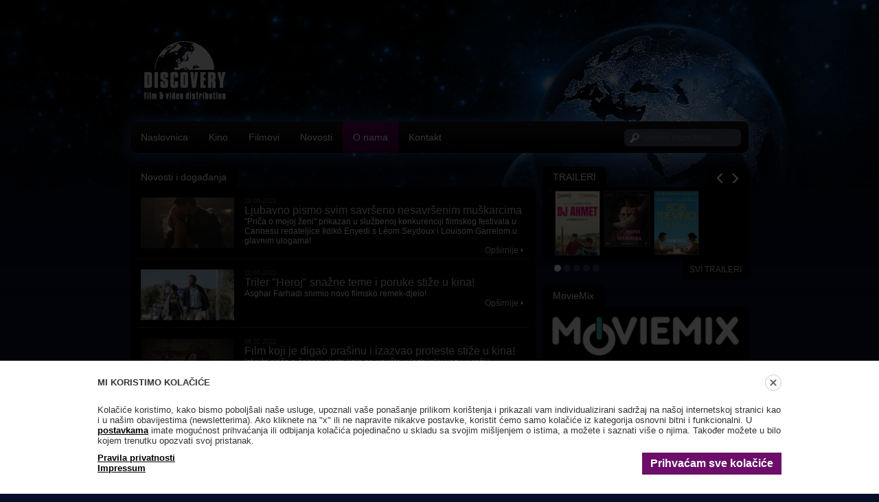

--- FILE ---
content_type: text/html; charset=UTF-8
request_url: https://www.discoveryfilm.hr/hr/info/novosti/6/mwXMvBbZCwc
body_size: 5829
content:
<!DOCTYPE html PUBLIC "-//W3C//DTD XHTML 1.0 Transitional//EN" "http://www.w3.org/TR/xhtml1/DTD/xhtml1-transitional.dtd">
<html xmlns="http://www.w3.org/1999/xhtml">
<head>
<meta http-equiv="Content-Type" content="text/html; charset=utf-8" />
<title>Novosti i događanja - 6 - Discovery Film</title>
<link rel="stylesheet" media="all" href="/system/template/discovery/styles.css?2026012008" />
<link rel="stylesheet" media="all" href="/system/template/scripts/colorbox/colorbox.css" />
<script type="text/javascript" src="/system/template/scripts/jquery.tools.1.2.5.js.php"></script>
<script type="text/javascript" src="/system/template/scripts/common.js.php"></script>
<script type="text/javascript" src="/system/template/scripts/colorbox/jquery.colorbox-min.js"></script>
<!--[if IE 6]>
<link rel="stylesheet" type="text/css" href="/system/template/discovery/ie6.css?20260120"/>
<![endif]-->
    <meta http-equiv="Content-Type" content="text/html; charset=utf-8" />
</head>
<body>

<div id="site-top">
	<div id="site-bottom">
    	<div id="footer-back">
        	<div id="head-back">
            <!-- tu content pocinje -->
        	  <div class="header">
              	<a href="http://www.discoveryfilm.hr/">
                	<img src="/system/template/discovery/images/discovery-logo.gif" alt="Discovery Film &amp; video distribucija" border="0" /></a>
              </div>
              <div class="menu">
              	<div class="main-menu">
                <ul id="main_menu_hr" class="main_menu_hr">
	<li><a href="/hr/" class="menulink">Naslovnica</a></li>
	<li><a href="/hr/kino/" class="menulink">Kino</a><ul>
	<li><a href="/hr/kino/">Trenutno u kinima</a></li>
	<li><a href="/hr/kino/uskoro/">Uskoro u kinima</a></li>
	<li><a href="/hr/kino/cinefest/">Cinefest</a></li>
	<li><a href="/hr/kino/na-rubu-svijesti/">Na rubu svijesti</a></li>
	<li><a href="/hr/kino/arhiva/">Kino arhiva</a></li></ul>
	</li>
	<li><a href="https://www.discoveryfilm.hr/hr/film/" class="menulink">Filmovi</a></li>
	<li><a href="/hr/info/novosti/" class="menulink">Novosti</a></li>
	<li><a href="/hr/info/o-nama/" class="menulink">O nama</a><ul>
	<li><a href="/hr/info/cinefest/">Cinefest</a></li>
	<li><a href="/hr/info/na-rubu-svijesti/">Na rubu svijesti</a></li></ul>
	</li>
	<li><a href="/hr/info/kontakt/" class="menulink">Kontakt</a></li>
</ul>                
                </div>
                					
                <div class="search">
                	<form action="/index.php/hr/film/pretraga/" class="search-frm" method="get" name="search" enctype="application/x-www-form-urlencoded">
                    	<input name="pojam" class="search-input" type="text" value="" placeholder="Upišite naziv filma" />
                        <input name="trazi" type="button" style="display:none;" />
                    </form>
                </div> 
               
              </div>
              
              <div class="content">
              	<div class="content-left">
                	

					   <!-- Start Page archive -->
                       <div class="tab-holder">
                       		<div class="tab">Novosti i događanja</div>
                       </div>
                       <div class="content-back2">
                       		                                <div class="news-list">
                            	<a href="/hr/info/ljubavno-pismo-svim-savrseno-nesavrsenim-muskarcima"><img src="/data/novosti/tn_62a33e5be859f.jpeg" alt="Ljubavno pismo svim savršeno nesavršenim muškarcima" border="0" /></a>                                <span class="datum">10.06.2022</span>                                <h2 class="title"><a href="/hr/info/ljubavno-pismo-svim-savrseno-nesavrsenim-muskarcima" class="link">Ljubavno pismo svim savršeno nesavršenim muškarcima</a></h2>
                                <span class="opis">"Priča o mojoj ženi" prikazan u službenoj konkurenciji filmskog festivala u Cannesu redateljice Ildikó Enyedi s Léom Seydoux i Louisom Garrelom u glavnim ulogama!
</span>
                                <a href="/hr/info/ljubavno-pismo-svim-savrseno-nesavrsenim-muskarcima" class="opsirnije link">Opširnije</a>
                            </div>
                                                                <div class="news-list">
                            	<a href="/hr/info/triler-heroj-snazne-teme-i-poruke-stize-u-kina"><img src="/data/novosti/tn_6229b831370f0.jpeg" alt="Triler &quot;Heroj&quot; snažne teme i poruke stiže u kina!" border="0" /></a>                                <span class="datum">10.03.2022</span>                                <h2 class="title"><a href="/hr/info/triler-heroj-snazne-teme-i-poruke-stize-u-kina" class="link">Triler "Heroj" snažne teme i poruke stiže u kina!</a></h2>
                                <span class="opis">Asghar Farhadi snimio novo filmsko remek-djelo!</span>
                                <a href="/hr/info/triler-heroj-snazne-teme-i-poruke-stize-u-kina" class="opsirnije link">Opširnije</a>
                            </div>
                                                                <div class="news-list">
                            	<a href="/hr/info/film-koji-je-izazvao-prasinu-i-izazvao-proteste-stize-u-kina"><img src="/data/novosti/tn_620259d9881d8.jpeg" alt="Film koji je digao prašinu i izazvao proteste stiže u kina!" border="0" /></a>                                <span class="datum">08.02.2022</span>                                <h2 class="title"><a href="/hr/info/film-koji-je-izazvao-prasinu-i-izazvao-proteste-stize-u-kina" class="link">Film koji je digao prašinu i izazvao proteste stiže u kina!</a></h2>
                                <span class="opis">Istinita priča o časnoj sestri koja se upušta u lezbijsku vezu u režiji ekscentričnog i kontroverznog Paula Verhoevena!
BENEDETTA je djelo koje se ne propušta!</span>
                                <a href="/hr/info/film-koji-je-izazvao-prasinu-i-izazvao-proteste-stize-u-kina" class="opsirnije link">Opširnije</a>
                            </div>
                                                                <div class="news-list">
                            	<a href="/hr/info/adam-driver-i-marion-cotillard-dobili-napadaj-tjeskobe-u-novom-filmu-leosa-caraxa"><img src="/data/novosti/tn_61de9920e0c05.jpeg" alt="Adam Driver i Marion Cotillard dobili napadaj tjeskobe u novom filmu Leosa Caraxa!" border="0" /></a>                                <span class="datum">12.01.2022</span>                                <h2 class="title"><a href="/hr/info/adam-driver-i-marion-cotillard-dobili-napadaj-tjeskobe-u-novom-filmu-leosa-caraxa" class="link">Adam Driver i Marion Cotillard dobili napadaj tjeskobe u novom filmu Leosa Caraxa!</a></h2>
                                <span class="opis">Dobitnik nagrade za najbolju režiju na filmskom festivalu u Cannesu! ANNETTE stiže u kina!</span>
                                <a href="/hr/info/adam-driver-i-marion-cotillard-dobili-napadaj-tjeskobe-u-novom-filmu-leosa-caraxa" class="opsirnije link">Opširnije</a>
                            </div>
                                                                <div class="news-list">
                            	<a href="/hr/info/pedro-almodovar-i-penelope-cruz-ponovno-zajedno"><img src="/data/novosti/tn_61b8827f4873d.jpeg" alt="Pedro Almodovar i Penelope Cruz ponovno zajedno!" border="0" /></a>                                <span class="datum">14.12.2021</span>                                <h2 class="title"><a href="/hr/info/pedro-almodovar-i-penelope-cruz-ponovno-zajedno" class="link">Pedro Almodovar i Penelope Cruz ponovno zajedno!</a></h2>
                                <span class="opis">Dvije nominacije za nagradu Zlatni globus!
Dobitnik nagrade za najbolju glumicu u Veneciji!
Film „Paralelne majke“ stiže u kina!</span>
                                <a href="/hr/info/pedro-almodovar-i-penelope-cruz-ponovno-zajedno" class="opsirnije link">Opširnije</a>
                            </div>
                                                        
                        </div>
                        
						                        <div class="pagination-nav">
                            <span>Stranica</span> 6 / 32                        </div>
                       	<div class="tab-slide-bottom">
                        	<a href="/hr/info/novosti/5/"><img src="/system/template/discovery/images/slide-left.jpg" alt="" border="0" style="float:left;" /></a>                            <a href="/hr/info/novosti/7/"><img src="/system/template/discovery/images/slide-right.jpg" alt="" border="0" style="float:right;" /></a>                        </div>
                                               <!-- End Page archive -->  
                       
                               <script type="text/javascript">
			$(document).ready(function(){$("#main_menu_hr li:nth-child(5)").addClass("selected");});
		</script>
           
                    
                                         					<!-- Start Novo na DVD-u -->
                       <div class="tab-holder" style="margin-top:10px;">
                       		<div class="tab">TRENUTNO U KINIMA</div>
                            <div class="tab-slide">
                        	<a href="javascript:;" id="kinoprev"><img src="/system/template/discovery/images/slide-left.jpg" alt="" border="0" /></a>
                            <a href="javascript:;" id="kinonext"><img src="/system/template/discovery/images/slide-right.jpg" alt="" border="0" /></a>
                        </div>
                       </div>
                       <div class="content-back" style="padding:5px;">
                       <!-- pocetak ispisa 2 dvd filma -->
                       		<div  id="kino_novo">
                            <div class="kino_novo_items">
                            <div class="kinonovoitems_split">                                        <div class="dvd-home-item">
                                            <div class="dvd-list-thumb">
                                                <a href="/hr/film/info/2894"><span class="glow"></span><img src="/data/film/68f8c38dd7b27.jpg" width="100" alt="" border="0" /></a>
                                            </div>
                                            <h2 class="title"><a href="/hr/film/info/2894" class="link">DJ Ahmet</a></h2>
                                            <span class="title-en">DJ Ahmet</span>
                                            <span class="category">Žanr</span>
                                            <span class="text"><a href="/hr/index.php/film/pretraga/?pojam=Drama" class="link white">Drama</a></span>
                                            <span class="category">Redatelj</span>
                                            <span class="text"><a href="/hr/index.php/film/pretraga/?pojam=Georgi+M.Unkovski" class="link white">Georgi M.Unkovski</a></span>
                                        </div>
                                                                                <div class="dvd-home-item">
                                            <div class="dvd-list-thumb">
                                                <a href="/hr/film/info/2890"><span class="glow"></span><img src="/data/film/68e776dc970cb.jpg" width="100" alt="" border="0" /></a>
                                            </div>
                                            <h2 class="title"><a href="/hr/film/info/2890" class="link">Grozna polusestra</a></h2>
                                            <span class="title-en">The Ugly Stepsister</span>
                                            <span class="category">Žanr</span>
                                            <span class="text"><a href="/hr/index.php/film/pretraga/?pojam=Horor" class="link white">Horor</a></span>
                                            <span class="category">Redatelj</span>
                                            <span class="text"><a href="/hr/index.php/film/pretraga/?pojam=Emilie+Blichfeldt" class="link white">Emilie Blichfeldt</a></span>
                                        </div>
                                        </div><div class="kinonovoitems_split">                                        <div class="dvd-home-item">
                                            <div class="dvd-list-thumb">
                                                <a href="/hr/film/info/2865"><span class="glow"></span><img src="/data/film/68ba9b15e7b77.jpg" width="100" alt="" border="0" /></a>
                                            </div>
                                            <h2 class="title"><a href="/hr/film/info/2865" class="link">Bob Trevino Likes It</a></h2>
                                            <span class="title-en">Bob Trevino Likes It</span>
                                            <span class="category">Žanr</span>
                                            <span class="text"><a href="/hr/index.php/film/pretraga/?pojam=Komedija" class="link white">Komedija</a>, <a href="/hr/index.php/film/pretraga/?pojam=Drama" class="link white">Drama</a></span>
                                            <span class="category">Redatelj</span>
                                            <span class="text"><a href="/hr/index.php/film/pretraga/?pojam=Tracie+Laymon" class="link white">Tracie Laymon</a></span>
                                        </div>
                                                                                <div class="dvd-home-item">
                                            <div class="dvd-list-thumb">
                                                <a href="/hr/film/info/2808"><span class="glow"></span><img src="/data/film/6846afa3356fe.jpg" width="100" alt="" border="0" /></a>
                                            </div>
                                            <h2 class="title"><a href="/hr/film/info/2808" class="link">Fanfare</a></h2>
                                            <span class="title-en">The Marching Band</span>
                                            <span class="category">Žanr</span>
                                            <span class="text"><a href="/hr/index.php/film/pretraga/?pojam=Komedija" class="link white">Komedija</a>, <a href="/hr/index.php/film/pretraga/?pojam=Drama" class="link white">Drama</a></span>
                                            <span class="category">Redatelj</span>
                                            <span class="text"><a href="/hr/index.php/film/pretraga/?pojam=Emmanuel+Courcol" class="link white">Emmanuel Courcol</a></span>
                                        </div>
                                        </div><div class="kinonovoitems_split">                                        <div class="dvd-home-item">
                                            <div class="dvd-list-thumb">
                                                <a href="/hr/film/info/2807"><span class="glow"></span><img src="/data/film/684683ecb060c.jpg" width="100" alt="" border="0" /></a>
                                            </div>
                                            <h2 class="title"><a href="/hr/film/info/2807" class="link">Köln 75</a></h2>
                                            <span class="title-en">Köln 75</span>
                                            <span class="category">Žanr</span>
                                            <span class="text"><a href="/hr/index.php/film/pretraga/?pojam=Drama" class="link white">Drama</a>, <a href="/hr/index.php/film/pretraga/?pojam=Glazbeni" class="link white">Glazbeni</a></span>
                                            <span class="category">Redatelj</span>
                                            <span class="text"><a href="/hr/index.php/film/pretraga/?pojam=Ido+Fluk" class="link white">Ido Fluk</a></span>
                                        </div>
                                                                                <div class="dvd-home-item">
                                            <div class="dvd-list-thumb">
                                                <a href="/hr/film/info/2799"><span class="glow"></span><img src="/data/film/67fe0f75daf29.jpg" width="100" alt="" border="0" /></a>
                                            </div>
                                            <h2 class="title"><a href="/hr/film/info/2799" class="link">Rust</a></h2>
                                            <span class="title-en">Rust</span>
                                            <span class="category">Žanr</span>
                                            <span class="text"><a href="/hr/index.php/film/pretraga/?pojam=Drama" class="link white">Drama</a>, <a href="/hr/index.php/film/pretraga/?pojam=Vestern" class="link white">Vestern</a></span>
                                            <span class="category">Redatelj</span>
                                            <span class="text"><a href="/hr/index.php/film/pretraga/?pojam=Joel+Souza" class="link white">Joel Souza</a></span>
                                        </div>
                                        </div><div class="kinonovoitems_split">                                        <div class="dvd-home-item">
                                            <div class="dvd-list-thumb">
                                                <a href="/hr/film/info/2736"><span class="glow"></span><img src="/data/film/66dfff2fd4f9e.pdf" width="100" alt="" border="0" /></a>
                                            </div>
                                            <h2 class="title"><a href="/hr/film/info/2736" class="link">S ljubavlju, Hilde</a></h2>
                                            <span class="title-en">From Hilde, with Love</span>
                                            <span class="category">Žanr</span>
                                            <span class="text"><a href="/hr/index.php/film/pretraga/?pojam=Drama" class="link white">Drama</a>, <a href="/hr/index.php/film/pretraga/?pojam=Povijesni" class="link white">Povijesni</a>, <a href="/hr/index.php/film/pretraga/?pojam=Biografski" class="link white">Biografski</a></span>
                                            <span class="category">Redatelj</span>
                                            <span class="text"><a href="/hr/index.php/film/pretraga/?pojam=Andreas+Dresen" class="link white">Andreas Dresen</a></span>
                                        </div>
                                                                                <div class="dvd-home-item">
                                            <div class="dvd-list-thumb">
                                                <a href="/hr/film/info/2732"><span class="glow"></span><img src="/data/film/66d5c6562ec85.jpg" width="100" alt="" border="0" /></a>
                                            </div>
                                            <h2 class="title"><a href="/hr/film/info/2732" class="link">Favoriten</a></h2>
                                            <span class="title-en">Favoriten</span>
                                            <span class="category">Žanr</span>
                                            <span class="text"><a href="/hr/index.php/film/pretraga/?pojam=Dokumentarni" class="link white">Dokumentarni</a></span>
                                            <span class="category">Redatelj</span>
                                            <span class="text"><a href="/hr/index.php/film/pretraga/?pojam=Ruth+Beckermann" class="link white">Ruth Beckermann</a></span>
                                        </div>
                                        </div><div class="kinonovoitems_split">                                        <div class="dvd-home-item">
                                            <div class="dvd-list-thumb">
                                                <a href="/hr/film/info/2735"><span class="glow"></span><img src="/data/film/66d6ad58d4795.jpg" width="100" alt="" border="0" /></a>
                                            </div>
                                            <h2 class="title"><a href="/hr/film/info/2735" class="link">Sestrinstvo zadimljene saune</a></h2>
                                            <span class="title-en">Smoke Sauna Sisterhood</span>
                                            <span class="category">Žanr</span>
                                            <span class="text"><a href="/hr/index.php/film/pretraga/?pojam=Dokumentarni" class="link white">Dokumentarni</a></span>
                                            <span class="category">Redatelj</span>
                                            <span class="text"><a href="/hr/index.php/film/pretraga/?pojam=Anna+Hints" class="link white">Anna Hints</a></span>
                                        </div>
                                                                                <div class="dvd-home-item">
                                            <div class="dvd-list-thumb">
                                                <a href="/hr/film/info/2725"><span class="glow"></span><img src="/data/film/66cf2bf756f9a.jpg" width="100" alt="" border="0" /></a>
                                            </div>
                                            <h2 class="title"><a href="/hr/film/info/2725" class="link">Ljubavi</a></h2>
                                            <span class="title-en">Loveable</span>
                                            <span class="category">Žanr</span>
                                            <span class="text"><a href="/hr/index.php/film/pretraga/?pojam=Drama" class="link white">Drama</a></span>
                                            <span class="category">Redatelj</span>
                                            <span class="text"><a href="/hr/index.php/film/pretraga/?pojam=Lilja+Ingolfsdottir" class="link white">Lilja Ingolfsdottir</a></span>
                                        </div>
                                        </div>                            </div>
                            </div>
                            
                           <!-- kraj ispisa 2 dvd filma -->
                       </div>
                       <div class="bottom-nav">
                            	<div id="kino_novo_navi">
                            	<a href="javascript:;" class="active"></a><a href="javascript:;"></a><a href="javascript:;"></a><a href="javascript:;"></a><a href="javascript:;"></a>                                </div>
                       </div>
                       <div class="tab-bottom"><a href="/hr/kino/">SVE UKINIMA</a></div> 
                       <!-- End u Novo na DVD-u --> 
                       
                       <script type="text/javascript">
                       <!--
					   $(document).ready(function(e) {
                        $("#kino_novo").scrollable({items:".kino_novo_items", circular:true, prev:"#kinoprev", next:"#kinonext"}).navigator({navi:"#kino_novo_navi"});
                    });
					  	//-->
                       </script>                                   
                </div>
                <div class="content-right">
                	
					                    
					<!-- pocetak boxa -->
                	<div class="tab-holder2">
                    	<div class="tab">TRAILERI</div>
                        <div class="tab-slide">
                        	<a href="javascript:;" id="trprev"><img src="/system/template/discovery/images/slide-left.jpg" alt="" border="0" /></a>
                            <a href="javascript:;" id="trnext"><img src="/system/template/discovery/images/slide-right.jpg" alt="" border="0" /></a>
                        	</div>
                    </div>
                    <div class="content-back5">
                    	<div class="mini-player" id="miniplayer">
                        	
                        </div>
                    	
                        <div id="trailers">
                             <div id="trailers_items">
                                 <div class="trailers_item">                                        <a href="zxwp_aaWAy0" class="traier_url"><img src="/data/film/6960f88aba872.pdf" width="64" alt="" border="0" /></a>
                                                                                <a href="LxCm1CLBUq0" class="traier_url"><img src="/data/film/68f8c38dd7b27.jpg" width="64" alt="" border="0" /></a>
                                                                                <a href="ET9HWlmN_tk" class="traier_url"><img src="/data/film/68e776dc970cb.jpg" width="64" alt="" border="0" /></a>
                                                                                <a href="1ZQtZJerBhc" class="traier_url"><img src="/data/film/68ba9b15e7b77.jpg" width="64" alt="" border="0" /></a>
                                        </div><div class="trailers_item">                                        <a href="LY4rm-95ark" class="traier_url"><img src="/data/film/684683ecb060c.jpg" width="64" alt="" border="0" /></a>
                                                                                <a href="lU0SeQZ3rP0" class="traier_url"><img src="/data/film/6846afa3356fe.jpg" width="64" alt="" border="0" /></a>
                                                                                <a href="eN_qkOhS04s" class="traier_url"><img src="/data/film/66d5c4d25441d.jpg" width="64" alt="" border="0" /></a>
                                                                                <a href="BEJPa_XB-qk" class="traier_url"><img src="/data/film/66cf2bf756f9a.jpg" width="64" alt="" border="0" /></a>
                                        </div><div class="trailers_item">                                        <a href="TmsCVLmlpvI" class="traier_url"><img src="/data/film/67fe0f75daf29.jpg" width="64" alt="" border="0" /></a>
                                                                                <a href="-gKwp5sTMqY" class="traier_url"><img src="/data/film/66cf2b880d7e9.jpg" width="64" alt="" border="0" /></a>
                                                                                <a href="7E1Z6Px3I34" class="traier_url"><img src="/data/film/66d5c5a0d1f88.jpg" width="64" alt="" border="0" /></a>
                                                                                <a href="IG2pjGBOfro" class="traier_url"><img src="/data/film/66dfff2fd4f9e.pdf" width="64" alt="" border="0" /></a>
                                        </div><div class="trailers_item">                                        <a href="iSWAp9vDnAo" class="traier_url"><img src="/data/film/66d5c72dc0ce4.jpg" width="64" alt="" border="0" /></a>
                                                                                <a href="nCvwxXG8-1c" class="traier_url"><img src="/data/film/66cddba00e1fb.jpg" width="64" alt="" border="0" /></a>
                                                                                <a href="6okAxQEiRdc" class="traier_url"><img src="/data/film/66d5c6562ec85.jpg" width="64" alt="" border="0" /></a>
                                                                                <a href="D2BdhlDADPM" class="traier_url"><img src="/data/film/66cec43a42414.jpeg" width="64" alt="" border="0" /></a>
                                        </div><div class="trailers_item">                                        <a href="4ZSiW2bdG3Y" class="traier_url"><img src="/data/film/667bf6b13cc05.jpg" width="64" alt="" border="0" /></a>
                                                                                <a href="I7v3ajPyVXA" class="traier_url"><img src="/data/film/65eb20836ad8a.jpg" width="64" alt="" border="0" /></a>
                                                                                <a href="9EHncxulXbo" class="traier_url"><img src="/data/film/627a6d3a8df45.jpg" width="64" alt="" border="0" /></a>
                                                                                <a href="xG6-FA_uI8c" class="traier_url"><img src="/data/film/63f73709604ba.jpeg" width="64" alt="" border="0" /></a>
                                        </div>                             </div>
                      	</div>
                         <script type="text/javascript">
						   <!--
						   $(document).ready(function(e) {
							$("#trailers").scrollable({items:"#trailers_items", circular:true, prev:"#trprev", next:"#trnext"}).navigator({navi:"#trailers_navi"});
							
							$(".traier_url").click(function(e) {
                                e.preventDefault();
								var url=$(this).attr("href");
								var video=url;
								var str='<div style="padding:5px"><object style="height: 180px; width: 280px"><param name="movie" value="http://www.youtube.com/v/'+video+'?version=3&feature=player_detailpage"><param name="allowFullScreen" value="true"><param name="autoplay" value="true"><param name="wmode" value="opaque"><param name="allowScriptAccess" value="always"><embed src="http://www.youtube.com/v/'+video+'?version=3&feature=player_detailpage" type="application/x-shockwave-flash" allowfullscreen="true" autoplay="true" allowScriptAccess="always" width="280" height="180" wmode="opaque"></object></div>';
								$("#miniplayer").html(str);	
                            });
							
							
							});
							
							
							//-->
						   </script>
                        
                    </div>
                    
                     <div class="bottom-nav">
                    			<div id="trailers_navi">
								<a href="javascript:;" class="active"></a><a href="javascript:;"></a><a href="javascript:;"></a><a href="javascript:;"></a><a href="javascript:;"></a>                                </div>
                     </div>
                     <div class="tab-bottom"><a href="/hr/film/traileri/">SVI TRAILERI</a></div>
                     <!-- kraj boxa -->

					
<div class="tab-holder2" style="margin-top:5px;">
    <div class="tab">MovieMix</div>
</div>
<div class="content-back3">
    <img src="/system/template/discovery/images/moviemix_logo.png" alt="MovieMix" border="0" />
    <p style="padding:0px 5px;">
        MOVIEMIX je mjesto okupljanja svih istinskih filmofila!
    </p>
</div>
<div class="tab-bottom"><a href="https://moviemix.eu/" target="_blank">SAZNAJ VIŠE</a></div>
<!-- kraj boxa -->

<div class="tab-holder2" style="margin-top:5px;">
    <div class="tab">KinoTV</div>
</div>
<div class="content-back3">
    <img src="/system/template/discovery/images/kinotv-logo2.png" alt="KinoTV" border="0" />
    <p style="padding:0px 5px;">
        Smijte se. Plačite. Vrištite. Drhtite.<br>
        Filmski kanal koji ima sve – blockbustere, oskarovce, dokumentarce, klasike!
    </p>
</div>
<div class="tab-bottom"><a href="http://www.kinotv.hr/" target="_blank">SAZNAJ VIŠE</a></div>
<!-- kraj boxa -->

<div class="tab-holder2" style="margin-top:5px;">
    <div class="tab">DokuTV – odabrao Đelo Hadžiselimović</div>
</div>
<div class="content-back3">
    <img src="/system/template/discovery/images/dokutv-logo.png" alt="DokuTV" border="0" />
    <p style="padding:0px 5px;">
        Najbolji dokumentarni filmovi na jednom mjestu!
    </p>
</div>
<div class="tab-bottom"><a href="http://www.dokutv.net/" target="_blank">SAZNAJ VIŠE</a></div>
<!-- kraj boxa -->
                    
                    
                                        
                    
                                        
                    
                    <div class="tab-holder2">
                    	<div class="tab">Good Times</div>
                    </div>
                    <div class="content-back3">
                        	<a href="http://www.goodtimes.hr" target="_blank"><img src="/system/template/discovery/images/goodtimes-logo.png" alt="Good Times" border="0" style="width: 100%" /></a>
                            <p style="padding:0px 5px; display:block;">Feel-good filmovi za moderne žene</p>
                    </div>
                    <div class="tab-bottom"><a href="http://www.goodtimes.hr" target="_blank">SAZNAJ VIŠE</a></div>
                    <!-- kraj boxa -->

                    <div class="tab-holder2">
                    	<div class="tab">KONTAKT INFO</div>
                    </div>
                    <div class="content-back3">
                    	<div class="box-contact">
                        Discovery Film&Video<br />Svetoklarska ulica 24C, Zagreb<br/><br/>Tel. <span>01 619-2203</span><br />Fax. <span></span><br />email.                                     <a href="mailto:info@discoveryfilm.hr" class="link">info@discoveryfilm.hr</a>
                                                            </div>
                    </div>
                    <div class="tab-bottom"><a href="/hr/info/kontakt/">DETALJNIJE</a></div>

                <div style="clear: both; margin-bottom: 10px;"></div>
                <img src="/data/public/LogosBeneficairesCreativeEuropeRIGHT_HR.jpg" alt="BeneficairesCreativeEurope" width="100%">

                    <!-- kraj boxa --> 
                   
                </div>      
              </div>
              <div class="clear"></div>
             <!-- sljedeci div je kraj contenta -->
        	</div>
            
			<div class="footer">
            	<span>Discovery Film&Video<br />Svetoklarska ulica 24C, Zagreb</span>
                <a href="/hr/info/cookies" style="margin-left: 40px;">Postavke kolačića</a> | <a href="/hr/info/pravila-privatnosti">Pravila privatnosti</a> | <a href="/hr/info/impressum">Impressum</a>

                <a href="http://www.elatus.net" target="_blank"><img src="/system/template/discovery/images/elatus.gif" alt="Produkcija - ElatusIT" border="0" align="right"/></a>
            </div>
            <div class="clear"></div>
        </div>
	</div>
</div>





<style>

    #cmp_overlay { display: none; position: fixed; left: 0; top: 0; right: 0; bottom: 0; background: rgba(0, 0, 0, 0.8); z-index: 999999; font-family:  "Roboto", Arial, sans}
    #cmp_modal  {  position: fixed;  left: 0; right: 0; bottom: 0;   background: rgba(255, 255, 255, 1); overflow: auto; color: #333; padding: 20px; box-sizing: border-box; font-size: 13px;}
    #cmp_modal a { font-weight: bold; color: #000; text-decoration: underline;}
    #cmp_modal_inner { max-width: 996px; margin: auto;
        position: relative;}

    #cmp_modal_inner h4 { padding: 0; margin: 0 0 20px 0; line-height: 24px; vertical-align: middle;}

    #cmp_decline { position: absolute;right:0; width: 24px; height: 24px; border-radius:12px; background: #FFF; border: 1px solid #CCC; cursor: pointer;}
    #cmp_decline:hover { background: #e4e4e4;}
    #cmp_decline::before { width: 12px; height: 2px; background: #666; position: absolute; left: 5px; top:10px; content:""; transform: rotate(45deg);}
    #cmp_decline::after { width: 12px; height: 2px; background: #666; position: absolute; left: 5px; top:10px; content:""; transform: rotate(135deg);}

    #cmp_accept { background: #6c0d69; border:2px solid #6c0d69; padding: 5px 10px; font-size: 16px; color: #FFF !important; text-decoration: none!important; cursor: pointer; float: right; }
    #cmp_accept:hover { background: #41053f
    }

    .cmp_settings { color: #666;}

    @media (max-width: 996px) {

        #cmp_modal_inner { width: 100%;}

    }
</style>


<div id="cmp_overlay">
    <div id="cmp_modal">


        <div id="cmp_modal_inner">
            <button id="cmp_decline"></button>
            <h4>MI KORISTIMO KOLAČIĆE</h4>
            <p> Kolačiće koristimo, kako bismo poboljšali naše usluge, upoznali vaše ponašanje prilikom korištenja i prikazali vam individualizirani sadržaj na našoj internetskoj stranici kao i u našim obavijestima (newsletterima). Ako kliknete na "x" ili ne napravite nikakve postavke, koristit ćemo samo kolačiće iz kategorija osnovni bitni i funkcionalni. U <a href="/hr/info/cookies" class="cmp_settings">postavkama</a> imate mogućnost prihvaćanja ili odbijanja kolačića pojedinačno u skladu sa svojim mišljenjem o istima, a možete i saznati više o njima. Također možete u bilo kojem trenutku opozvati svoj pristanak.</p>
            <p>
                <a href="/hr/cmp/accept" id="cmp_accept">Prihvaćam sve kolačiće</a>
                <a href="/hr/info/pravila-privatnosti">Pravila privatnosti</a><br>
                <a href="/hr/info/impressum">Impressum</a>
            </p>


        </div>


    </div>
</div>


<script>

    var cookie_name = "discovery_cmp";
    document.getElementById("cmp_decline").addEventListener("click", function(){
        document.cookie = cookie_name + "=basic; expires=Fri, 31 Dec 2025 23:59:59 GMT; domain=.discoveryfilm.hr; path=/; secure";
        document.getElementById("cmp_overlay").style.display = "none";
    })

    setTimeout(function(){
        if (document.cookie.lastIndexOf(cookie_name)==-1) document.getElementById("cmp_overlay").style.display = "block";
    }, 300);

</script>

<img height="1" width="1" style="display:none" src="https://cdn.midas-network.com/MidasPixel/IndexAsync/66d114b1-c4b1-48a3-a13b-bbc013d33e5e" />
</body>
</html>